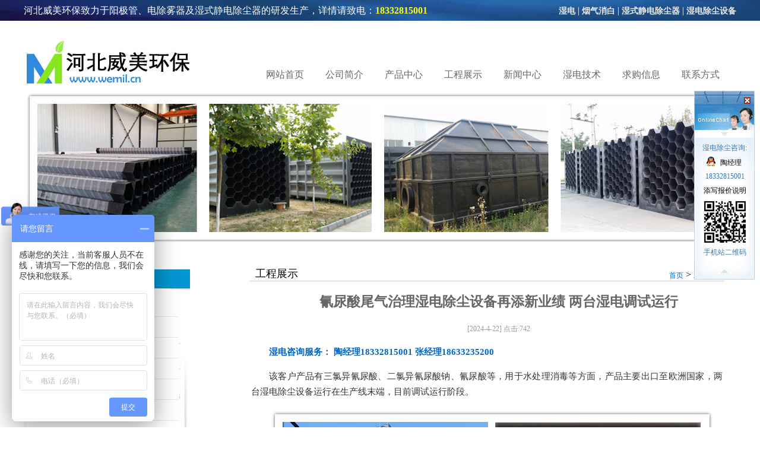

--- FILE ---
content_type: text/html
request_url: http://wemil.cn/shownews1130.html
body_size: 3964
content:
<!DOCTYPE HTML PUBLIC "-//W3C//DTD HTML 4.01 Transitional//EN">
<html>
<html>
<head>
<meta http-equiv="Content-Type" content="text/html; charset=gb2312">
<title>氰尿酸尾气治理湿电除尘设备再添新业绩 两台湿电调试运行-工程展示-河北威美环保设备科技有限公司</title>
<meta name="keywords" content="氰尿酸尾气治理湿电除尘设备再添新业绩 两台湿电调试运行,工程展示,阳极管,电除雾器,湿式静电除尘器,河北阳极管厂家,河北威美环保" />
<meta name="description" content="氰尿酸尾气治理湿电除尘设备再添新业绩 两台湿电调试运行-河北威美环保主要致力于湿式静电除尘器、电除雾器、阳极管等烟气深度净化设备的研发生产,咨询:18332815001." />
<link href="css/xiu.css" rel="stylesheet" type="text/css">
<script type="text/javascript" src="/bdtj.js"></script>
<script type="text/javascript" src="/js/qqkf.js"></script>
</head>
<BODY topmargin="0" leftmargin="0" bgcolor="#ffffff" marginheight="0" marginwidth="0">
<DIV class="c_top">
<DIV class="w1200"><SPAN>河北威美环保致力于阳极管、电除雾器及湿式静电除尘器的研发生产，详情请致电：<B>18332815001</B></SPAN><EM><A href="http://www.wemil.cn/about17.html" class="setwhite">湿电</A> | <A href="http://www.wemil.cn/cpshow143.html" class="setwhite">烟气消白</A> | <A href="http://www.wemil.cn/cpshow134.html" class="setwhite">湿式静电除尘器</A> | <A href="http://www.wemil.cn/about19.html" class="setwhite">湿电除尘设备</A></EM></DIV></DIV>
<DIV class="c_header">
<DIV class="c_logo"><A href="http://www.wemil.cn/"><IMG 
src="images/logo.jpg" alt="湿电除尘器-电除雾器-河北威美环保" width="290" height="87" border="0"></A></DIV>
<DIV class="c_nav">
<UL>
<LI><A id="http://www.wemil.cn/" href="http://www.wemil.cn/">网站首页</A></LI>
  <LI><A id="about14.html" href="http://www.wemil.cn/about14.html">公司简介</A></LI>
  <LI><A id="cp.html" 
  href="http://www.wemil.cn/cp.html">产品中心</A></LI>
  <LI><A id="http://www.wemil.cn/nclass60_1.html" 
  href="http://www.wemil.cn/nclass60_1.html">工程展示</A></LI>
  <LI><A id="http://www.wemil.cn/nclass53_1.html" 
  href="http://www.wemil.cn/nclass53_1.html">新闻中心</A></LI>
  <LI><A id="nclass57_1.html" 
  href="http://www.wemil.cn/nclass59_1.html">湿电技术</A></LI>
  <LI><A id="nclass55_1.html" 
  href="http://www.wemil.cn/nclass55_1.html">求购信息</A></LI>
  <LI><A id="about16.html" 
href="http://www.wemil.cn/about16.html">联系方式</A></LI></UL></DIV></DIV>
<table width="100%" height="20"  border="0" align="center" cellpadding="0" cellspacing="0">
  <tr> 
    <td align="center"><a href="http://www.wemil.cn/cp.html"><img src="images/ba02.jpg" alt="湿电除尘器-河北威美环保"  border="0"></a></td>
      </tr>
</table>
<table width="100%" height="20"  border="0" align="center" cellpadding="0" cellspacing="0">
  <tr> 
    <td width="400" rowspan="2" > </td>
  </tr>
</table>

<table width="1200" height="20"  border="0" align="center" cellpadding="0" cellspacing="0">
  <tr> 
    <td width="300" valign="top" > <div class="sidebar"> 
        <h4>产品导航</h4>
           <ul><li><a  href='cpfl59.html'>湿电阳极管</a></li><li><a  href='cpfl73.html'>玻璃钢储罐、管道</a></li><li><a  href='cpfl74.html'>湿式电除尘器</a></li><li><a  href='cpfl75.html'>湿电除尘器维修改造</a></li><li><a  href='cpfl76.html'>湿电配件、阴极线、重锺</a></li><li><a  href='cpfl77.html'>烟气脱硫脱硝</a></li></ul>
      </div>
<div class="contact"> 
        <h4>联系方式</h4>
        <ul>
          <li>河北威美环保设备科技有限公司</li>
          <li>咨询：陶经理18332815001</li>
          <li>&#160; &#160; &#160; &#160; &#160; 张经理18633235200</li>
          <li>网址：<a href='http://www.wemil.cn/'>www.wemil.cn</a></li>
          <li>主营：<a href='http://www.wemil.cn/cpfl59.html'>阳极管</a> <a href='http://www.wemil.cn/cpshow134.html'>湿式静电除尘器</a></li>
          <li>地址：河北邯郸武安工业园区二期</li>
        </ul>
      </div>
</td>
    <td width="60" class="td-line">&#160; </td>
    <td width="840" valign="top"><table width="800" height="40" border="0" align="center" cellpadding="0" cellspacing="0">
        <tr> 
          <td width="200" valign="bottom" class="tdbottomline" style="font-size:18px;font-family:微软雅黑;padding-left:10px">工程展示</td>
          <td width="400" class="tdbottomline">&#160;</td>
          <td width="200" align="right" valign="bottom" class="tdbottomline"><a href="http://www.wemil.cn/" class="setblue1">首页</a> 
            > <a href="#">工程展示</a></td>
        </tr>
      </table>
       <table width="800" border="0" align="center">
              <tr>
                <td class="introcontent">
		<font color="#666666"><h2 align="center">氰尿酸尾气治理湿电除尘设备再添新业绩 两台湿电调试运行 
            </h2></font>
		<p  align="center" class="font10">[2024-4-22] 点击:<script language="javascript" src="tjnews.asp?id=1130"></script></td>
              </tr>
              <tr>
                <td class="line_h24">
<P><strong><font color="#0066CC">湿电咨询服务： 陶经理18332815001 张经理18633235200</font></strong></P>
		<P>该客户产品有三氯异氰尿酸、二氯异氰尿酸钠、氰尿酸等，用于水处理消毒等方面，产品主要出口至欧洲国家，两台湿电除尘设备运行在生产线末端，目前调试运行阶段。</P>
<P><IMG border=0 alt=两台湿电调试运行 src="/UploadFiles/20240422112656909.jpg"></P>
<P align=center>氰尿酸尾气治理湿电除尘设备再添新业绩 两台湿电调试运行</P>
<p align="right">
			<a class=setblack href="http://www.wemil.cn/">河北威美环保</a>  </p> 
<p>→查看更多河北威美环保产品 <A class=NEWSLIST href="http://www.wemil.cn/cpshow134.html">湿式静电除尘器</A> <A class=newslist href="http://www.wemil.cn/cpshow135.html">电除雾器</A> <A class=newslist href="http://www.wemil.cn/cpfl59.html">阳极管</A> <A class=newslist href="http://www.wemil.cn/about17.html">湿电</A> <A class=newslist href="http://www.wemil.cn/">湿电除尘器</A> <A class=newslist href="http://www.wemil.cn/cpfl76.html">阴极线</A>  <A class=newslist href="http://www.wemil.cn/cpshow144.html">湿法脱硫除尘</A> <A class=newslist href="http://www.wemil.cn/cpfl74.html">湿式电除尘器</A> <A class=newslist href=" http://www.wemil.cn/cpshow88.html">不锈钢阳极管</A> <A class=newslist href="http://www.wemil.cn/cpshow162.html">半干法脱硫</A>  <A class=newslist href="http://www.wemil.cn/cpshow167.html">玻璃钢储罐</A>  <A class=newslist href="http://www.wemil.cn/cpshow174.html">玻璃钢管道</A>  <A class=newslist href="http://www.wemil.cn/cpshow168.html">脱硫塔喷淋层</A>  <A class=newslist href="http://www.wemil.cn/cpshow178.html">侧搅拌</A></p>
<P><strong><font color="#0066CC">→ 免费湿电咨询服务：陶经理18332815001 张经理18633235200</font></strong></P>
<p>→ <A class=NEWSLIST href="http://www.wemil.cn/">回首页</A> <a href="http://www.wemil.cn/"><img src="images/logonew.jpg" alt="回河北威美环保首页"  border="0" align="absbottom"></a></p>
</tr>
      </table>
<br>
<table width='650' border='0' align='center' cellpadding='0' cellspacing='0'><tr><td height='26'  class='font12px'>上一条：<a class='newslist'  href='shownews1148.html'>20W方脱硫尾气/50W方黄磷渣汽湿电除尘器</a></td></tr><tr><td height='26' class='font12px'>下一条：<a class='newslist' href='shownews661.html'>糖厂生物质锅炉湿式电除尘器投入使用</a></td></tr></table>   
    </td>
  </tr>
</table>
<table width="100%" height="20"  border="0" align="center" cellpadding="0" cellspacing="0">
  <tr> 
    <td width="400" rowspan="2" > </td>
  </tr>
</table>
<table width="100%"  border="0" align="center" cellpadding="0" cellspacing="0">
  <tr> 
    <td align="center" valign="middle" class="tdfoot" >
<table width="1200"   border="0" align="center" cellpadding="0" cellspacing="0">
        <tr> 
          <td width="992"  height="60" align="center"  class="line_h22">
<a href="http://www.wemil.cn/cpfl59.html" class="setwhite14">阳极管</a>｜<a href="http://www.wemil.cn/cpshow134.html"  alt="湿式静电除尘器" class="setwhite14">湿式静电除尘器</a>｜<a href="http://www.wemil.cn/cpshow135.html" class="setwhite14">电除雾器</a>｜<a href="http://www.wemil.cn/cpshow89.html" class="setwhite14">玻璃钢阳极管</a>｜<a href="http://www.wemil.cn/" class="setwhite14">湿电除尘器</a>｜<a href="http://www.wemil.cn/cpshow172.html" class="setwhite14">脱硫塔</a>｜<a href="http://www.wemil.cn/cpshow88.html" alt="不锈钢阳极管"  class="setwhite14">不锈钢阳极管</a>｜<a href="http://www.wemil.cn/cpfl77.html" alt="烟气脱硫"  class="setwhite14">烟气脱硫</a>｜<a href="http://www.wemil.cn/cpfl74.html" alt="湿式电除尘器"  class="setwhite14">湿式电除尘器</a>｜<a href="http://www.wemil.cn/cpshow167.html" alt="玻璃钢储罐"  class="setwhite14">玻璃钢储罐</a>｜<a href="http://www.wemil.cn/cpshow174.html" alt="玻璃钢管道"  class="setwhite14">玻璃钢管道</a>｜<a href="http://www.wemil.cn/cpshow168.html" alt="脱硫塔喷淋层"  class="setwhite14">脱硫塔喷淋层</a></td>
          <td width="208" rowspan="2" align="center" valign="middle"  class="line_h22"><img src="images/m.jpg" alt="河北威美环保手机站" width="80" height="80">
            <p><font color="#F5F5F5">扫描进入手机站</font></p></td>
        </tr>
        <tr> 
          <td height="50" class="line_h22"> <div align="center">版权：河北威美环保设备科技有限公司 
              www.wemil.cn  <a href="https://beian.miit.gov.cn/"  target="_blank" rel="nofollow">
冀ICP备18007757号-1</a><br>
              电话：陶经理18332815001 张经理18633235200 地址：河北省邯郸市武安市武安工业园区二期｜<a href="http://www.wemil.cn/sitemap.html" class="setwhite14">网站地图</a> 
              <a href="https://www.beian.gov.cn/"  rel="nofollow" class="setwhite14">公安备案号：13048102000232</a> 
              <script>
var _hmt = _hmt || []; (function() { var hm = document.createElement("script"); hm.src = "https://hm.baidu.com/hm.js?05e7fda24b071a21837203cb43364c72"; var s = document.getElementsByTagName("script")[0]; s.parentNode.insertBefore(hm, s); })(); </script>
              <script type="text/javascript" charset="utf-8" async src="http://lxbjs.baidu.com/lxb.js?sid=12679263"></script>
<script>
(function(){
    var bp = document.createElement('script');
    var curProtocol = window.location.protocol.split(':')[0];
    if (curProtocol === 'https') {
        bp.src = 'https://zz.bdstatic.com/linksubmit/push.js';
    }
    else {
        bp.src = 'http://push.zhanzhang.baidu.com/push.js';
    }
    var s = document.getElementsByTagName("script")[0];
    s.parentNode.insertBefore(bp, s);
})();
</script>
            </div></td>
        </tr>
      </table>
    </td>
  </tr>
</table>
</body>
</html>


--- FILE ---
content_type: text/html
request_url: http://wemil.cn/tjnews.asp?id=1130
body_size: 207
content:
document.write('742');

--- FILE ---
content_type: text/css
request_url: http://wemil.cn/css/xiu.css
body_size: 2842
content:
body {
	margin:0;
	font-family:Microsoft Yahei;
}

i {
	font-style: normal;
}
em {
	font-style: normal;
}
.clear {
	clear: both;
}
.w1200 {
	margin: 0px auto; width: 1200px;
}
.h30 {
	height: 30px;
}
.c_top {
	background: url("../images/1_01.jpg") no-repeat center; height: 35px; color: rgb(255, 255, 255); line-height: 35px;
}
.c_top a {
	color: rgb(255, 255, 255);
}
.c_top .w1200 span {
	width: 800px; float: left; display: block;
}
.c_top .w1200 span b {
	color: rgb(255, 252, 0); font-size: 16px;
}
.c_top .w1200 em {
	float: right; display: block;
}
.c_header {
	margin: 30px auto; width: 1200px;
}
.c_logo {
	width: 290px; float: left;
}
.c_nav {
	width: 850px; float: right;
}
.c_nav ul li {
	width: 100px; height: 62px; line-height: 62px; float: left; display: block;
}
.c_nav ul li a {
	width: 100px; height: 90px; text-align: center; color: rgb(102, 102, 102); line-height: 90px; font-size: 16px; display: block;
}
.c_nav ul li a:hover {
	font-weight: bold; border-bottom-color: rgb(0, 128, 192); border-bottom-width: 2px; border-bottom-style: solid;
}
.c_flash {
	background: url("../images/1_07.jpg") center; height: 500px;
}

.line_h18 {
	LINE-HEIGHT: 24px;
	font-family: "微软雅黑";
	font-size: 14px;
}
.line_h20 {
	LINE-HEIGHT: 26px;
	padding-left: 10px;
	text-indent: 2em;
}
.line_top {
	padding-top: 10px;
	font-family: "微软雅黑";
	color: #999999;
	padding-right: 70px;

}
.line_h20_link {
	LINE-HEIGHT: 26px;
	padding-left: 30px;
	font-family: "微软雅黑";
	color: #999999;
	padding-right: 30px;


}
.line_h22 {
	LINE-HEIGHT: 22px;
	font-family: "微软雅黑";
	font-size: 12px;
	text-indent: 2em;
	color: #CCCCCC;



}
.content {
	LINE-HEIGHT: 24px;
	font-size: 14px;
	font-family: "微软雅黑";
	text-justify:inter-ideograph;
	text-align: justify;


}
.line_h24 {
	LINE-HEIGHT: 26px;
	font-size: 15px;
	font-family: "微软雅黑";
	color: #333333;
	text-indent: 2em;
	text-align: justify;
}
.font12px {
	FONT-SIZE: 12px;
	font-family: "微软雅黑";
	font-weight: bold;
	color: #959595;

}

.date {
	font-size: 10px;
	color: #333333;
	font-family: "微软雅黑";

}
.large {
	FONT-SIZE: 14px;
	font-family: "微软雅黑";
	font-weight: bold;
	border-bottom-style: none;
}
.h3 {
	color:#e49e06;
	font-size:20px;
	font-weight:400;
	letter-spacing:.1em;
	line-height:24px;
	margin-bottom:13px;

}

.td-ba {
	background:url(../images/bg-nav-selected.png) repeat-x;
	width:85px;
	height: 130px;
	text-align:center;
	padding-top: 55px;
}
.td-ba1 {
	width:85px;
	height: 130px;
	text-align:center;
	padding-top: 55px;
}
A.ba:link  {font-size:14px;color:#000000;font-family: "Microsoft Yahei";}
A.ba:hover  {font-size:14px;color:#959595;font-family: "Microsoft Yahei";}
A.ba:active  {font-size:14px;color:#000000;font-family: "Microsoft Yahei";}
A.ba:visited  {font-size:14px;color:#000000;font-family: "Microsoft Yahei";}

A.black:link  {COLOR: #333333; TEXT-DECORATION: underline}
A.black:hover {COLOR: #006699; TEXT-DECORATION: underline}
A.black:active {color:#000000;text-decoration: none}
A.black:visited {color:#000000;text-decoration: underline}

A.setblack:link {
	color:#666666;
	font-size:12px;
		font-family: "微软雅黑";

}
A.setblack:visited {
	color:#959595;
	font-size:12px;
	font-family: "微软雅黑";

}
A.setblack:active {
	color:#4C4C4C;
	font-size:12px;
	text-decoration: none;
	font-family: "微软雅黑";

}
A.setblack:hover {
	color:#4C4C4C;
	font-size:12px;
	font-family: "微软雅黑";

}
A.setwhite12:link {color:#999999;font-size:11px;text-decoration: none;}
A.setwhite12:visited {color:#999999;font-size:11px;text-decoration: none;}
A.setwhite12:active {color:#999999;font-size:11px;text-decoration: none;}
A.setwhite12:hover {color:#999999;font-size:11px;text-decoration: none;}

A.setwhite:link {color:#EBEBEB;font-size:14px;text-decoration: none;font-weight:  bold;}
A.setwhite:visited {color:#ffffff;font-size:14px;text-decoration: none;font-weight:  bold;}
A.setwhite:active {color:#ffffff;font-size:14px;text-decoration: none;font-weight: bold;}
A.setwhite:hover {color:#ff9900;font-size:14px;text-decoration: underline;font-weight:  bold;}

A.setwhite14:link {color:#ffffff;font-size:14px;text-decoration: none;}
A.setwhite14:visited {color:#ffffff;font-size:14px;text-decoration: none;}
A.setwhite14:active {color:#ffffff;font-size:14px;text-decoration: none;}
A.setwhite14:hover {color:#ff9900;font-size:14px;text-decoration: underline;}

A.setred:link {color:#990000;font-size:12px;text-decoration: none}
A.setred:visited {color:#cc0000;font-size:12px;text-decoration: none}
A.setred:active {color:#000000;font-size:12px;text-decoration: none}
A.setred:hover {color:#955301;font-size:12px;text-decoration: underline}

A.setpink:link {color:#ff6600;font-size:12px;text-decoration: none;font-weight: bold}
A.setpink:visited {color:#ff6600;font-size:12px;text-decoration: none;font-weight: bold}
A.setpink:active {
	color:#FF6600;
	font-size:12px;
	text-decoration: none;
	font-weight: bold;
}
A.setpink:hover {color:#000000;font-size:12px;text-decoration: underline;font-weight: bold}

A.setgreen:link {color:#386C05;font-size:14px;font-weight: bold;text-decoration: none}
A.setgreen:visited {color:#386C05;font-size:14px;font-weight: bold;text-decoration: none}
A.setgreen:active {color:#386C05;font-size:14px;font-weight: bold;text-decoration: none}
A.setgreen:hover {color:#386C05;font-size:14px;font-weight: bold;text-decoration: underline}

A.setblue:link {color:#0066CC;font-size:16px;font-weight: bold;text-decoration: underline}
A.setblue:visited {color:#666666;font-size:16px;font-weight: bold;text-decoration: underline}
A.setblue:active {color:#0066CC;font-size:16px;font-weight: bold;text-decoration: underline}
A.setblue:hover {color:#000000;font-size:16px;font-weight: bold;text-decoration: underline}

A.setblue1:link {color:#0066CC;font-size:12px;text-decoration: none}
A.setblue1:visited {color:#000099;font-size:12px;text-decoration: none}
A.setblue1:active {color:#000099;font-size:12px;text-decoration: none}
A.setblue1:hover {color:#000099;font-size:12px;text-decoration: underline}

A:link {color:#666666;font-size:13px;text-decoration: none}
A:hover {color:#1bb5ac;font-size:13px;text-decoration: underline}

A.newslist:link {
	color:#666666;
	font-size:13px;
	text-decoration: underline;
}
A.newslist:hover {
	color:#4C4C4C;;
	font-size:13px;
	text-decoration: underline;
}
.boxline {
	border: 1px solid #CCCCCC;




}
.huikuang {
	border: 1px solid #CCCCCC;




}
.boxhui {
	border-right-width: 1px;
	border-left-width: 1px;
	border-right-style: solid;
	border-left-style: solid;
	border-top-color: #CCCCCC;
	border-right-color: #CCCCCC;
	border-bottom-color: #CCCCCC;
	border-left-color: #CCCCCC;
	border-bottom-width: 1px;
	border-bottom-style: none;

}
.blue {
	color: #006699;
}
.boxwhiut {
	border: 1px solid #FFFFFF;
}
.tableline-xv {
	border-bottom-width: 1px;
	border-bottom-style: dotted;
	border-bottom-color: #D1D1D1;
	font-size: 10px;
	color: #999999;

}
.chanpinbiao {
	font-size: 18px;
	font-weight: bold;
	font-family: "微软雅黑";

}
.bubiao {
	font-family: "微软雅黑";
	font-size: 18px;
	font-weight: bold;
}
.boxlinebottom {
	border-bottom-width: 1px;
	border-bottom-style: solid;
	border-bottom-color: #CCCCCC;
	font-weight: normal;


}
.tdverline {
	border-right-width: 1px;
	border-left-width: 1px;
	border-right-style: solid;
	border-left-style: solid;
	border-right-color: #999999;
	border-left-color: #999999;
}

.introcontent {
	line-height: 26px;
	text-indent: 2em;
	color: #333333;
	font-size: 15px;
    padding:20px 0 10px 10px;
}

.newscontent {
	font-size: 14px;
	line-height: 20px;
	text-align: justify;
	text-indent: 2em;
}
.font10 {
	font-family: "微软雅黑";
	font-size: 12px;
	color: #999999;
}
.proname {
	font-family: "微软雅黑";
	font-size: 16px;
	color: #006699;
	margin-left: 10px;
	padding-left: 10px;

}
.tablexv10px {
	font-family: "微软雅黑";
	font-size: 14px;
	padding-left: 10px;
	border-bottom-width: 1px;
	border-bottom-style: dotted;
	border-bottom-color: #CCCCCC;
}
.td-news {
	font-family: "微软雅黑";
	padding:10px 0 10px 30px;
	background-position: 0px 0px;
	border: thin solid #E1E1E1;

}
.td-780 {
	background-image: url(../images/m780bg.jpg);
	font-family: "微软雅黑";
	background-repeat: no-repeat;
	height:255px;
    padding:10px 0 10px 30px;
	background-position: 0px 0px;
}
.td-line{
	background-image:url(../images/bg-border.png) repeat-y 660px 0;

}
 .sidebar {
	background:url(../images/bg-sidebar.jpg) no-repeat left bottom;
	float:left;
	margin:20 0 0 0px;
	padding:0 0 20px;
	width:280px;
}
 .sidebar h4 {
	background:url(../images/bg-ba.jpg) no-repeat;
	color:#fff;
	font-family:Microsoft Yahei;
	font-size:18px;
	height:40px;
	margin:0;
	text-align:left;
	padding-left:20px;
	padding-top:5px;
	width:260px;
}
.sidebar ul {
	list-style:none;
	margin:0;
	padding:0 20px;
}
.sidebar ul li  a {
	border-bottom:1px solid #e5e5e5;
	color:#1bb5ac;
	display:block;
	font-family:Microsoft Yahei;
	font-size:15px;
	line-height:24px;
	padding:5px 0;
	text-decoration:none;
	text-indent:10px;
}
 .contact {
	background:url(../images/bg-sidebar.jpg) no-repeat left bottom;
	float:left;
	margin:20 0 0 0px;
	padding:0 0 20px;
	width:280px;
}
 .contact h4 {
	background:url(../images/bg-ba.jpg) no-repeat;
	color:#fff;
	font-family:Microsoft Yahei;
	font-size:18px;
	height:40px;
	margin:0;
	text-align:left;
	padding-left:20px;
	padding-top:5px;
	width:260px;
}
.contact ul {
	list-style:none;
	margin:0;
	padding:0 20px;
}
.contact ul li {
	border-bottom:1px solid #e5e5e5;
	color:#1bb5ac;
	display:block;
	font-family:Microsoft Yahei;
	font-size:15px;
	line-height:24px;
	padding:5px 0;
	text-decoration:none;
	text-indent:10px;
}
.contact ul li a {
	color:#1bb5ac;
	font-family:Microsoft Yahei;
	font-size:15px;
}

.news {
	background:url(../images/bg-intro.jpg) no-repeat left bottom;
	float:left;
	margin:20 0 0 50px;
	padding:0 0 20px;
	width:380px;
}
 .news h4 {
	background:url(../images/bg-ba.jpg) no-repeat;
	color:#fff;
	font-family:Microsoft Yahei;
	font-size:18px;
	height:40px;
	margin:0;
	text-align:left;
	padding-left:20px;
	padding-top:5px;
	width:380px;
}

 .news h4 a {
	color:#ffffff;
	font-family:Microsoft Yahei;
	font-size:18px;
	height:40px;
	margin:0;
	text-align:left;
	padding-top:5px;
	text-decoration: underline;
}
.news h4 a:hover  {
	color:#ffcc00;
	font-family:Microsoft Yahei;
	font-size:18px;
	height:40px;
	margin:0;
	text-align:left;
	padding-top:5px;
	text-decoration: underline;
}
.news ul {
	list-style:none;
	margin:0;
	padding:0 20px;
}

.news ul li a {
	border-bottom:1px solid #e5e5e5;
	color:#666666;
	display:block;
	font-family:Microsoft Yahei;
	font-size:13px;
	line-height:24px;
	padding:5px 0;
	text-decoration:none;

}
.pro {
	background:url(../images/bg-pro.jpg)  no-repeat;
	float:left;
	margin:20 0 0 50px;
	padding:0 0 0px;
	width:835px;
}
 .pro h4 {
	background:url(../images/bg-ba.jpg) no-repeat;
	color:#fff;
	font-family:Microsoft Yahei;
	font-size:18px;
	height:40px;
	margin:0;
	text-align:left;
	padding-left:20px;
	padding-top:5px;
}
 .pro h4 a {
	color:#ffffff;
	font-family:Microsoft Yahei;
	font-size:18px;
	height:40px;
	margin:0;
	text-align:left;
	padding-top:5px;
	text-decoration: underline;
}
.pro h4 a:hover  {
	color:#ffcc00;
	font-family:Microsoft Yahei;
	font-size:18px;
	height:40px;
	margin:0;
	text-align:left;
	padding-top:5px;
	text-decoration: underline;
}
.in {
	background:url(../images/bg-in.jpg)  no-repeat;
	float:left;
	margin:20 0 0 50px;
	padding:0 0 30px;
	width:835px;
}
 .in h4 {
	color:#666;
	font-family:Microsoft Yahei;
	font-size:18px;
	height:40px;
	margin:0;
	text-align:left;
	padding-left:10px;
	padding-top:5px;
}


.tdfoot {
	background:url(../images/bg-footer.png) repeat-x;
	height:130px;
}
.tdbottomline {
	border-bottom-width: thin;
	border-bottom-style: solid;
	border-left-style: none;
	border-bottom-color: #CCCCCC;
}


--- FILE ---
content_type: application/x-javascript
request_url: http://wemil.cn/bdtj.js
body_size: 309
content:
var _hmt = _hmt || [];
(function() {
  var hm = document.createElement("script");
  hm.src = "//hm.baidu.com/hm.js?92eae9cf13933eab622af1cccb55148c";
  var s = document.getElementsByTagName("script")[0]; 
  s.parentNode.insertBefore(hm, s);
})();

--- FILE ---
content_type: application/x-javascript
request_url: http://wemil.cn/js/qqkf.js
body_size: 1676
content:
lastScrollY=0;
function heartBeat(){ 
var diffY;
if (document.documentElement && document.documentElement.scrollTop)
    diffY = document.documentElement.scrollTop;
else if (document.body)
    diffY = document.body.scrollTop
else
    {/*Netscape stuff*/}
    
//alert(diffY);
percent=.1*(diffY-lastScrollY); 
if(percent>0)percent=Math.ceil(percent); 
else percent=Math.floor(percent); 
document.getElementById("lovexin12").style.top=parseInt(document.getElementById("lovexin12").style.top)+percent+"px";

lastScrollY=lastScrollY+percent; 
//alert(lastScrollY);
}
suspendcode12="<DIV id=\"lovexin12\" style='right:8px;POSITION:absolute;TOP:153px;z-index:100'>";
var recontent='<table align="center" style="margin-right:1px;width:90px" border="0" cellpadding=0 cellspacing=0 height="32">' + 
'<tr>' + 
'<td style="border:0;padding:0;font-size:13px" height="32" ><table style="width:90px" border="0" cellspacing="0" cellpadding="0" height="1">' + 
'<tr>' + 
'<td style="border:0;padding:0;font-size:13px; background:none" height="20"><img src="/js/qqimg/head.gif"  border="0" style="margin:0px; padding:0px;" usemap="#MapMapMap"></td>' + 
'</tr>' + 
'<tr>' + 
'<td style="border:0;padding:0;font-size:13px;padding-left:1px;background:url(/js/qqimg/center_1.gif) repeat-y;" background="/js/qqimg/center_1.gif" height="19">' + 
'<table style="width:90px"  border="0" align="center" cellpadding="0" cellspacing="0" height="1">' + 
'<tr>' + 
'<td style="border:0;padding:0;background:none;font-size:13px" height="6"></td>' + 
'</tr>' + 
'<tr>' + 
'<td style="border:0;padding:0;background:none;font-size:13px" height="39">' + 
'<table  border="0" align="center" cellpadding="0" cellspacing="0" style="width:100px">' + 
'<!--begin-->' + 
'<tr>' + 
'<td style="background:none;border:0;padding-left:0px;margin:0px;padding:0px;" align="center" width="102" height="24">' + 
'<span style="text-decoration:none;font-family:新宋体;font-size:12;color:#3477B7;text-align:left">湿电除尘咨询:</span>' + 
'</td>' + 
'</tr>' + 
'<tr>' + 
'<td style="background:none;border:0;padding-left:0px;margin:0px;padding:0px;" align="center" width="102" height="24"><img src="/js/qqimg/center_2.gif" style="margin:0px; padding:0px;" align="texttop">' + 
' &nbsp;<a target="_blank" href="http://wpa.qq.com/msgrd?v=3&uin=2826361341&site=qq&menu=yes"><span style="text-decoration:none;font-family:tahoma;font-size:12;color:#000000;text-align:left">陶经理</span>&nbsp;' + 
'</td>' + 
'</tr>' +
'<tr>' + 
'<td style="background:none;border:0;padding-left:0px;margin:0px;padding:0px;" align="center" width="102" height="24">' + 
'<span style="text-decoration:none;font-family:新宋体;font-size:12;color:#3477B7;text-align:left">18332815001</span>' + 
'</td>' + 
'</tr>' + 
'<tr>' + 
'<td style="background:none;border:0;padding-left:0px;margin:0px;padding:0px;" align="center" width="102" height="24">' + 
' <a target="_blank" href="http://www.wemil.cn/shownews510.html"><span style="text-decoration:none;font-family:tahoma;font-size:12;color:#000000;text-align:left">添写报价说明</span>' + 
'</td>' + 
'</tr>' + 
'<tr>' + 
'<td style="background:none;border:0;padding-left:0px;margin:0px;padding:0px;" align="center" width="102" height="24">' + 
' <a target="_blank" href="http://www.wemil.cn/m"><img src="../images/m.jpg" alt="河北威美环保手机站" border="0" width="80" height="80">' + 
'</td>' + 
'</tr>' + 
'<tr>' + 
'<td style="background:none;border:0;padding-left:0px;margin:0px;padding:0px;" align="center" width="102" height="24">' + 
'<span style="text-decoration:none;font-family:新宋体;font-size:12;color:#3477B7;text-align:left">手机站二维码</span>' + 
'</td>' + 
'</tr>' + 
'<!--end-->' + 
'</table></td>' + 
'</tr>' + 
'</table></td>' + 
'</tr>' + 
'<tr>' + 
'<td style="border:0;padding:0;font-size:13px" height="1"><img src="/js/qqimg/end.gif" style="margin:0px; padding:0px;"></td>' + 
'</tr>' + 
'</table>' + 
'</td>' + 
'</tr>' + 
'</table>' + 
'<map name="MapMapMap" onclick="far_close()" style="cursor:handle">' + 
'<area shape="rect" coords="71,8,102,30" href="#">' + 
'</map>';

document.write(suspendcode12); 
document.write(recontent); 
document.write("</div>"); 
window.setInterval("heartBeat()",1);

function far_close()
{
	document.getElementById("lovexin12").innerHTML="";
}

function setfrme()
{
	var tr=document.getElementById("lovexin12");
	var twidth=tr.clientWidth;
	var theight=tr.clientHeight;
	var fr=document.getElementById("frame55la");
	fr.width=twidth-1;
	fr.height=theight-30;
}
//setfrme()
